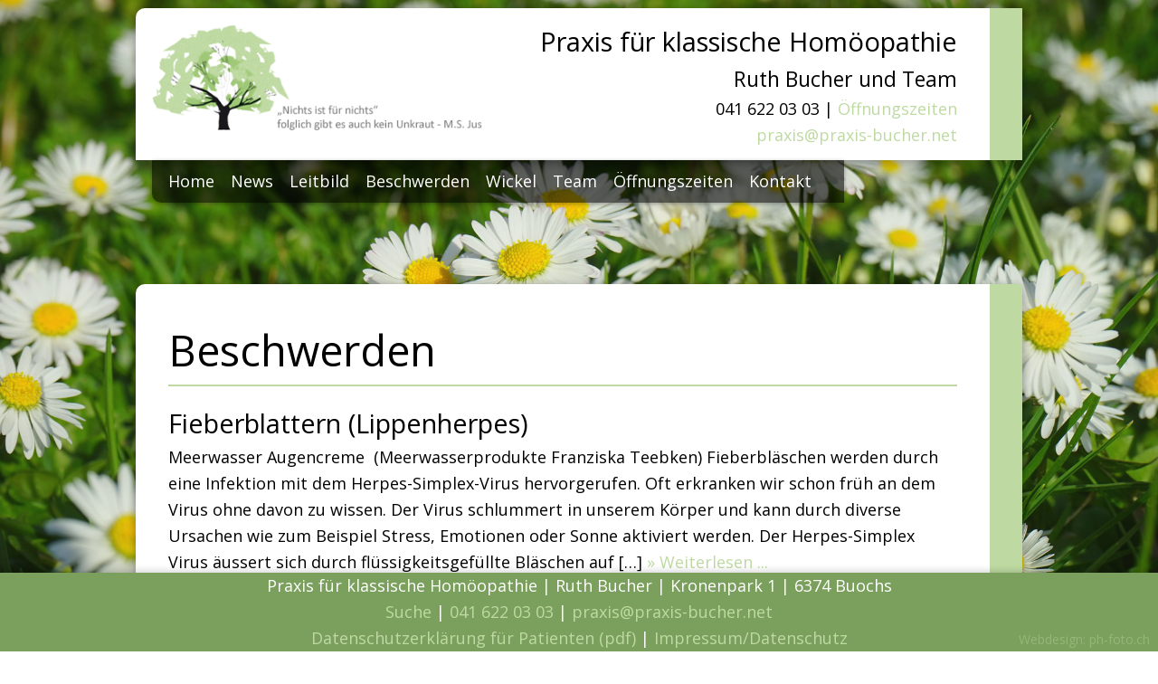

--- FILE ---
content_type: text/html; charset=UTF-8
request_url: https://www.praxis-bucher.net/thema/fieberblattern/
body_size: 7109
content:
<!DOCTYPE html>
<!--[if lt IE 9]>    <html class="oldie" lang="de"> <![endif]-->
<!--[if IE 9]>    <html class="ie9" lang="de"> <![endif]-->
<!--[if gt IE 9]><!--> <html lang="de" itemscope itemtype="http://schema.org/WebPage"> <!--<![endif]-->
<head>
	<!--	##
		| Programmierung und Design | ph-foto, Patrick Haefliger | https://www.ph-foto.ch |
		## 	-->
    
	<link rel="shortcut icon" href="https://www.praxis-bucher.net/wp-content/themes/PraxBuTwo/favicon.ico" type="image/x-icon">
	<link rel="icon" href="https://www.praxis-bucher.net/wp-content/themes/PraxBuTwo/favicon.ico" type="image/x-icon">
	
    <meta charset="UTF-8">
	<meta name="viewport" content="width=device-width, initial-scale=1.0, maximum-scale=1.0">

    <link href='https://fonts.googleapis.com/css?family=Open+Sans:400,700' rel='stylesheet'>
 
	<title>Fieberblattern &#8211; Praxis für klassische Homöopathie</title>
<meta name='robots' content='max-image-preview:large' />
	<style>img:is([sizes="auto" i], [sizes^="auto," i]) { contain-intrinsic-size: 3000px 1500px }</style>
	<link rel="alternate" type="application/rss+xml" title="Praxis für klassische Homöopathie &raquo; Fieberblattern Schlagwort-Feed" href="https://www.praxis-bucher.net/thema/fieberblattern/feed/" />
<link rel='stylesheet' id='style-css' href='https://www.praxis-bucher.net/wp-content/themes/PraxBuTwo/style.css?ver=1.01' type='text/css' media='all' />
<style id='classic-theme-styles-inline-css' type='text/css'>
/*! This file is auto-generated */
.wp-block-button__link{color:#fff;background-color:#32373c;border-radius:9999px;box-shadow:none;text-decoration:none;padding:calc(.667em + 2px) calc(1.333em + 2px);font-size:1.125em}.wp-block-file__button{background:#32373c;color:#fff;text-decoration:none}
</style>
<style id='global-styles-inline-css' type='text/css'>
:root{--wp--preset--aspect-ratio--square: 1;--wp--preset--aspect-ratio--4-3: 4/3;--wp--preset--aspect-ratio--3-4: 3/4;--wp--preset--aspect-ratio--3-2: 3/2;--wp--preset--aspect-ratio--2-3: 2/3;--wp--preset--aspect-ratio--16-9: 16/9;--wp--preset--aspect-ratio--9-16: 9/16;--wp--preset--color--black: #000000;--wp--preset--color--cyan-bluish-gray: #abb8c3;--wp--preset--color--white: #ffffff;--wp--preset--color--pale-pink: #f78da7;--wp--preset--color--vivid-red: #cf2e2e;--wp--preset--color--luminous-vivid-orange: #ff6900;--wp--preset--color--luminous-vivid-amber: #fcb900;--wp--preset--color--light-green-cyan: #7bdcb5;--wp--preset--color--vivid-green-cyan: #00d084;--wp--preset--color--pale-cyan-blue: #8ed1fc;--wp--preset--color--vivid-cyan-blue: #0693e3;--wp--preset--color--vivid-purple: #9b51e0;--wp--preset--gradient--vivid-cyan-blue-to-vivid-purple: linear-gradient(135deg,rgba(6,147,227,1) 0%,rgb(155,81,224) 100%);--wp--preset--gradient--light-green-cyan-to-vivid-green-cyan: linear-gradient(135deg,rgb(122,220,180) 0%,rgb(0,208,130) 100%);--wp--preset--gradient--luminous-vivid-amber-to-luminous-vivid-orange: linear-gradient(135deg,rgba(252,185,0,1) 0%,rgba(255,105,0,1) 100%);--wp--preset--gradient--luminous-vivid-orange-to-vivid-red: linear-gradient(135deg,rgba(255,105,0,1) 0%,rgb(207,46,46) 100%);--wp--preset--gradient--very-light-gray-to-cyan-bluish-gray: linear-gradient(135deg,rgb(238,238,238) 0%,rgb(169,184,195) 100%);--wp--preset--gradient--cool-to-warm-spectrum: linear-gradient(135deg,rgb(74,234,220) 0%,rgb(151,120,209) 20%,rgb(207,42,186) 40%,rgb(238,44,130) 60%,rgb(251,105,98) 80%,rgb(254,248,76) 100%);--wp--preset--gradient--blush-light-purple: linear-gradient(135deg,rgb(255,206,236) 0%,rgb(152,150,240) 100%);--wp--preset--gradient--blush-bordeaux: linear-gradient(135deg,rgb(254,205,165) 0%,rgb(254,45,45) 50%,rgb(107,0,62) 100%);--wp--preset--gradient--luminous-dusk: linear-gradient(135deg,rgb(255,203,112) 0%,rgb(199,81,192) 50%,rgb(65,88,208) 100%);--wp--preset--gradient--pale-ocean: linear-gradient(135deg,rgb(255,245,203) 0%,rgb(182,227,212) 50%,rgb(51,167,181) 100%);--wp--preset--gradient--electric-grass: linear-gradient(135deg,rgb(202,248,128) 0%,rgb(113,206,126) 100%);--wp--preset--gradient--midnight: linear-gradient(135deg,rgb(2,3,129) 0%,rgb(40,116,252) 100%);--wp--preset--font-size--small: 13px;--wp--preset--font-size--medium: 20px;--wp--preset--font-size--large: 36px;--wp--preset--font-size--x-large: 42px;--wp--preset--spacing--20: 0.44rem;--wp--preset--spacing--30: 0.67rem;--wp--preset--spacing--40: 1rem;--wp--preset--spacing--50: 1.5rem;--wp--preset--spacing--60: 2.25rem;--wp--preset--spacing--70: 3.38rem;--wp--preset--spacing--80: 5.06rem;--wp--preset--shadow--natural: 6px 6px 9px rgba(0, 0, 0, 0.2);--wp--preset--shadow--deep: 12px 12px 50px rgba(0, 0, 0, 0.4);--wp--preset--shadow--sharp: 6px 6px 0px rgba(0, 0, 0, 0.2);--wp--preset--shadow--outlined: 6px 6px 0px -3px rgba(255, 255, 255, 1), 6px 6px rgba(0, 0, 0, 1);--wp--preset--shadow--crisp: 6px 6px 0px rgba(0, 0, 0, 1);}:where(.is-layout-flex){gap: 0.5em;}:where(.is-layout-grid){gap: 0.5em;}body .is-layout-flex{display: flex;}.is-layout-flex{flex-wrap: wrap;align-items: center;}.is-layout-flex > :is(*, div){margin: 0;}body .is-layout-grid{display: grid;}.is-layout-grid > :is(*, div){margin: 0;}:where(.wp-block-columns.is-layout-flex){gap: 2em;}:where(.wp-block-columns.is-layout-grid){gap: 2em;}:where(.wp-block-post-template.is-layout-flex){gap: 1.25em;}:where(.wp-block-post-template.is-layout-grid){gap: 1.25em;}.has-black-color{color: var(--wp--preset--color--black) !important;}.has-cyan-bluish-gray-color{color: var(--wp--preset--color--cyan-bluish-gray) !important;}.has-white-color{color: var(--wp--preset--color--white) !important;}.has-pale-pink-color{color: var(--wp--preset--color--pale-pink) !important;}.has-vivid-red-color{color: var(--wp--preset--color--vivid-red) !important;}.has-luminous-vivid-orange-color{color: var(--wp--preset--color--luminous-vivid-orange) !important;}.has-luminous-vivid-amber-color{color: var(--wp--preset--color--luminous-vivid-amber) !important;}.has-light-green-cyan-color{color: var(--wp--preset--color--light-green-cyan) !important;}.has-vivid-green-cyan-color{color: var(--wp--preset--color--vivid-green-cyan) !important;}.has-pale-cyan-blue-color{color: var(--wp--preset--color--pale-cyan-blue) !important;}.has-vivid-cyan-blue-color{color: var(--wp--preset--color--vivid-cyan-blue) !important;}.has-vivid-purple-color{color: var(--wp--preset--color--vivid-purple) !important;}.has-black-background-color{background-color: var(--wp--preset--color--black) !important;}.has-cyan-bluish-gray-background-color{background-color: var(--wp--preset--color--cyan-bluish-gray) !important;}.has-white-background-color{background-color: var(--wp--preset--color--white) !important;}.has-pale-pink-background-color{background-color: var(--wp--preset--color--pale-pink) !important;}.has-vivid-red-background-color{background-color: var(--wp--preset--color--vivid-red) !important;}.has-luminous-vivid-orange-background-color{background-color: var(--wp--preset--color--luminous-vivid-orange) !important;}.has-luminous-vivid-amber-background-color{background-color: var(--wp--preset--color--luminous-vivid-amber) !important;}.has-light-green-cyan-background-color{background-color: var(--wp--preset--color--light-green-cyan) !important;}.has-vivid-green-cyan-background-color{background-color: var(--wp--preset--color--vivid-green-cyan) !important;}.has-pale-cyan-blue-background-color{background-color: var(--wp--preset--color--pale-cyan-blue) !important;}.has-vivid-cyan-blue-background-color{background-color: var(--wp--preset--color--vivid-cyan-blue) !important;}.has-vivid-purple-background-color{background-color: var(--wp--preset--color--vivid-purple) !important;}.has-black-border-color{border-color: var(--wp--preset--color--black) !important;}.has-cyan-bluish-gray-border-color{border-color: var(--wp--preset--color--cyan-bluish-gray) !important;}.has-white-border-color{border-color: var(--wp--preset--color--white) !important;}.has-pale-pink-border-color{border-color: var(--wp--preset--color--pale-pink) !important;}.has-vivid-red-border-color{border-color: var(--wp--preset--color--vivid-red) !important;}.has-luminous-vivid-orange-border-color{border-color: var(--wp--preset--color--luminous-vivid-orange) !important;}.has-luminous-vivid-amber-border-color{border-color: var(--wp--preset--color--luminous-vivid-amber) !important;}.has-light-green-cyan-border-color{border-color: var(--wp--preset--color--light-green-cyan) !important;}.has-vivid-green-cyan-border-color{border-color: var(--wp--preset--color--vivid-green-cyan) !important;}.has-pale-cyan-blue-border-color{border-color: var(--wp--preset--color--pale-cyan-blue) !important;}.has-vivid-cyan-blue-border-color{border-color: var(--wp--preset--color--vivid-cyan-blue) !important;}.has-vivid-purple-border-color{border-color: var(--wp--preset--color--vivid-purple) !important;}.has-vivid-cyan-blue-to-vivid-purple-gradient-background{background: var(--wp--preset--gradient--vivid-cyan-blue-to-vivid-purple) !important;}.has-light-green-cyan-to-vivid-green-cyan-gradient-background{background: var(--wp--preset--gradient--light-green-cyan-to-vivid-green-cyan) !important;}.has-luminous-vivid-amber-to-luminous-vivid-orange-gradient-background{background: var(--wp--preset--gradient--luminous-vivid-amber-to-luminous-vivid-orange) !important;}.has-luminous-vivid-orange-to-vivid-red-gradient-background{background: var(--wp--preset--gradient--luminous-vivid-orange-to-vivid-red) !important;}.has-very-light-gray-to-cyan-bluish-gray-gradient-background{background: var(--wp--preset--gradient--very-light-gray-to-cyan-bluish-gray) !important;}.has-cool-to-warm-spectrum-gradient-background{background: var(--wp--preset--gradient--cool-to-warm-spectrum) !important;}.has-blush-light-purple-gradient-background{background: var(--wp--preset--gradient--blush-light-purple) !important;}.has-blush-bordeaux-gradient-background{background: var(--wp--preset--gradient--blush-bordeaux) !important;}.has-luminous-dusk-gradient-background{background: var(--wp--preset--gradient--luminous-dusk) !important;}.has-pale-ocean-gradient-background{background: var(--wp--preset--gradient--pale-ocean) !important;}.has-electric-grass-gradient-background{background: var(--wp--preset--gradient--electric-grass) !important;}.has-midnight-gradient-background{background: var(--wp--preset--gradient--midnight) !important;}.has-small-font-size{font-size: var(--wp--preset--font-size--small) !important;}.has-medium-font-size{font-size: var(--wp--preset--font-size--medium) !important;}.has-large-font-size{font-size: var(--wp--preset--font-size--large) !important;}.has-x-large-font-size{font-size: var(--wp--preset--font-size--x-large) !important;}
:where(.wp-block-post-template.is-layout-flex){gap: 1.25em;}:where(.wp-block-post-template.is-layout-grid){gap: 1.25em;}
:where(.wp-block-columns.is-layout-flex){gap: 2em;}:where(.wp-block-columns.is-layout-grid){gap: 2em;}
:root :where(.wp-block-pullquote){font-size: 1.5em;line-height: 1.6;}
</style>
<link rel='stylesheet' id='contact-form-7-css' href='https://www.praxis-bucher.net/wp-content/plugins/contact-form-7/includes/css/styles.css' type='text/css' media='all' />
<link rel='stylesheet' id='wpcf7-redirect-script-frontend-css' href='https://www.praxis-bucher.net/wp-content/plugins/wpcf7-redirect/build/assets/frontend-script.css' type='text/css' media='all' />
<meta name="generator" content="WordPress 6.8.3" />
<script type="text/javascript" src="https://www.praxis-bucher.net/wp-includes/js/tw-sack.min.js" id="sack-js"></script>
	<script type="text/javascript">
		//<![CDATA[
				function alo_em_pubblic_form ()
		{

			var alo_cf_array = new Array();
									document.alo_easymail_widget_form.submit.value="Senden...";
			document.alo_easymail_widget_form.submit.disabled = true;
			document.getElementById('alo_em_widget_loading').style.display = "inline";
			document.getElementById('alo_easymail_widget_feedback').innerHTML = "";

			var alo_em_sack = new sack("https://www.praxis-bucher.net/wp-admin/admin-ajax.php" );

			alo_em_sack.execute = 1;
			alo_em_sack.method = 'POST';
			alo_em_sack.setVar( "action", "alo_em_pubblic_form_check" );
						alo_em_sack.setVar( "alo_em_opt_name", document.alo_easymail_widget_form.alo_em_opt_name.value );
						alo_em_sack.setVar( "alo_em_opt_email", document.alo_easymail_widget_form.alo_em_opt_email.value );

			alo_em_sack.setVar( "alo_em_privacy_agree", ( document.getElementById('alo_em_privacy_agree').checked ? 1 : 0 ) );

						alo_em_sack.setVar( "alo_easymail_txt_generic_error", 'Fehler während der Operation.' );
			alo_em_sack.setVar( "alo_em_error_email_incorrect", "Die E-Mail-Adresse ist fehlerhaft");
			alo_em_sack.setVar( "alo_em_error_name_empty", "Das Namensfeld ist leer");
			alo_em_sack.setVar( "alo_em_error_privacy_empty", "Das Feld Datenschutzerklärung ist leer");
						alo_em_sack.setVar( "alo_em_error_email_added", "Warnung: Die E-Mail-Adresse ist schon angemeldet, aber nicht aktiviert. Es wurde eine weitere Aktivierungsmail verschickt");
			alo_em_sack.setVar( "alo_em_error_email_activated", "Warnung: Diese E-Mail-Adresse ist schon angemeldet");
			alo_em_sack.setVar( "alo_em_error_on_sending", "Fehler beim Versand: Bitte erneut versuchen");
			alo_em_sack.setVar( "alo_em_txt_ok", "Anmeldung erfolgreich. Um das Abonnement zu aktivieren, bitte den Link in der Aktivierungsmail anklicken.");
			alo_em_sack.setVar( "alo_em_txt_subscribe", "Abonnieren");
			alo_em_sack.setVar( "alo_em_lang_code", "");

			var cbs = document.getElementById('alo_easymail_widget_form').getElementsByTagName('input');
			var length = cbs.length;
			var lists = "";
			for (var i=0; i < length; i++) {
				if (cbs[i].name == 'alo_em_form_lists' +'[]' && cbs[i].type == 'checkbox') {
					if ( cbs[i].checked ) lists += cbs[i].value + ",";
				}
			}
			alo_em_sack.setVar( "alo_em_form_lists", lists );
			alo_em_sack.setVar( "alo_em_nonce", '017c6df94e' );
			alo_em_sack.runAJAX();

			return true;

		}
				//]]>
	</script>
	
    
    <style type="text/css">
        .background-container{
                background-image:url('https://www.praxis-bucher.net/wp-content/themes/PraxBuTwo/fs-background/daisy.jpg')
                }    </style>
</head>
<body>
<!--[if lt IE 9 ]>
		<span style="color:red;z-index:1000;position:fixed;"><strong>Die benutzte Version des Internet Explorers ist leider zu alt und wird von dieser Seite nicht unterst&uuml;tzt.<br>
		Bitte aktualisieren Sie Ihren Browser!</strong></span>
<![endif]-->

<div class="container">

	<header role="banner" class="header">

        <div class="header-content inner-container">
            <h1>Praxis für klassische Homöopathie</h1>
  	        <h2>Ruth Bucher und Team</h2>
            <p>
                041 622 03 03 | <a href="https://www.praxis-bucher.net/oeffnungszeiten/">Öffnungszeiten</a><br><a href="mailto:p&#114;&#97;&#120;&#105;s&#64;p&#114;ax&#105;&#115;&#45;buc&#104;er.n&#101;&#116;">&#112;&#114;&#97;&#120;&#105;s&#64;&#112;&#114;&#97;&#120;i&#115;-bu&#99;h&#101;&#114;&#46;&#110;et</a>            </p>
        </div>

        <a href="https://www.praxis-bucher.net" rel="home">            <div class="logo">
                <img id="logo" src="https://www.praxis-bucher.net/wp-content/themes/PraxBuTwo/img/logo.png" alt="Logo Praxis f&uuml;r klassische Hom&ouml;opathie Ruth Bucher">
            </div>
        </a>
  	</header>

    <div class="navbar-outer-container">
        <div class="navbar-container">
            <a href="#primary_nav" id="primary_nav_btn" class="to_nav">MENU</a>
	        <div class="navbar" id="primary_nav">
		        <nav>
                    <ul id="main-nav" class="menu"><li id="menu-item-44" class="menu-item menu-item-type-post_type menu-item-object-page menu-item-home menu-item-44"><a href="https://www.praxis-bucher.net/">Home</a></li>
<li id="menu-item-211" class="menu-item menu-item-type-taxonomy menu-item-object-category menu-item-211"><a href="https://www.praxis-bucher.net/bereich/news/">News</a></li>
<li id="menu-item-1766" class="menu-item menu-item-type-post_type menu-item-object-page menu-item-1766"><a href="https://www.praxis-bucher.net/leitbild/">Leitbild</a></li>
<li id="menu-item-1315" class="menu-item menu-item-type-taxonomy menu-item-object-category menu-item-1315"><a href="https://www.praxis-bucher.net/bereich/beschwerden/">Beschwerden</a></li>
<li id="menu-item-1259" class="menu-item menu-item-type-taxonomy menu-item-object-category menu-item-1259"><a href="https://www.praxis-bucher.net/bereich/wickel/">Wickel</a></li>
<li id="menu-item-56" class="menu-item menu-item-type-post_type menu-item-object-page menu-item-56"><a href="https://www.praxis-bucher.net/team/">Team</a></li>
<li id="menu-item-1252" class="menu-item menu-item-type-post_type menu-item-object-page menu-item-1252"><a href="https://www.praxis-bucher.net/oeffnungszeiten/">Öffnungszeiten</a></li>
<li id="menu-item-41" class="menu-item menu-item-type-post_type menu-item-object-page menu-item-41"><a href="https://www.praxis-bucher.net/kontakt/">Kontakt</a></li>
</ul>                </nav>
	        </div>
        </div>
    </div>

    <div class="background-container">
    </div>
    
    <main role="main" class="main inner-container posts">

        <article class="content">
            <header>
                <h1>Beschwerden</h1>            </header>
        </article>

        
        
                
        
                            <article class="content post-entry">
                    <h2><a href="https://www.praxis-bucher.net/fieberblattern-lippenherpes/">Fieberblattern (Lippenherpes)</a></h2>
			        <p>Meerwasser Augencreme  (Meerwasserprodukte Franziska Teebken) Fieberbläschen werden durch eine Infektion mit dem Herpes-Simplex-Virus hervorgerufen. Oft erkranken wir schon früh an dem Virus ohne davon zu wissen. Der Virus schlummert in unserem Körper und kann durch diverse Ursachen wie zum Beispiel Stress, Emotionen oder Sonne aktiviert werden. Der Herpes-Simplex Virus äussert sich durch flüssigkeitsgefüllte Bläschen auf [&hellip;] <a href="https://www.praxis-bucher.net/fieberblattern-lippenherpes/">&raquo; Weiterlesen ...</a></p>                </article>
            
        
        

        
    </main>

</div>

<footer class="footer" role="contentinfo">
    <div class="container">
        <div class="inner-container">
            Praxis für klassische Homöopathie | <span style="white-space: nowrap;">Ruth Bucher</span> | <span style="white-space: nowrap;">Kronenpark 1</span> | <span style="white-space: nowrap;">6374 Buochs</span><br><a href="https://www.praxis-bucher.net/suche/">Suche</a> | <a href="tel:+41416220303">041 622 03 03</a> | <a href="mailto:pr&#97;x&#105;s&#64;p&#114;a&#120;is-bu&#99;he&#114;&#46;&#110;&#101;&#116;">pr&#97;xi&#115;&#64;p&#114;&#97;xi&#115;&#45;&#98;&#117;&#99;her.n&#101;t</a><br><a href="https://www.praxis-bucher.net/wp-content/uploads/2023/09/DSE-Praxis-Bucher_30.08.2023.pdf" target="_blank">Datenschutzerkl&auml;rung f&uuml;r Patienten (pdf)</a> | <a href="https://www.praxis-bucher.net/impressum-datenschutz/">Impressum/Datenschutz</a>        </div>
    </div>
    <div class="creator noprint">
        <small><a href="https://www.ph-foto.ch" target="_blank" rel="nofollow">Webdesign: ph-foto.ch</a></small>
    </div>
</footer>
	
<div id="jumpup"><a href="#top"><img src="https://www.praxis-bucher.net/wp-content/themes/PraxBuTwo/img/jumpup.png"></a></div>
 
<script type="speculationrules">
{"prefetch":[{"source":"document","where":{"and":[{"href_matches":"\/*"},{"not":{"href_matches":["\/wp-*.php","\/wp-admin\/*","\/wp-content\/uploads\/*","\/wp-content\/*","\/wp-content\/plugins\/*","\/wp-content\/themes\/PraxBuTwo\/*","\/*\\?(.+)"]}},{"not":{"selector_matches":"a[rel~=\"nofollow\"]"}},{"not":{"selector_matches":".no-prefetch, .no-prefetch a"}}]},"eagerness":"conservative"}]}
</script>
<script type="text/javascript" src="https://www.praxis-bucher.net/wp-includes/js/dist/hooks.min.js" id="wp-hooks-js"></script>
<script type="text/javascript" src="https://www.praxis-bucher.net/wp-includes/js/dist/i18n.min.js" id="wp-i18n-js"></script>
<script type="text/javascript" id="wp-i18n-js-after">
/* <![CDATA[ */
wp.i18n.setLocaleData( { 'text direction\u0004ltr': [ 'ltr' ] } );
/* ]]> */
</script>
<script type="text/javascript" src="https://www.praxis-bucher.net/wp-content/plugins/contact-form-7/includes/swv/js/index.js" id="swv-js"></script>
<script type="text/javascript" id="contact-form-7-js-translations">
/* <![CDATA[ */
( function( domain, translations ) {
	var localeData = translations.locale_data[ domain ] || translations.locale_data.messages;
	localeData[""].domain = domain;
	wp.i18n.setLocaleData( localeData, domain );
} )( "contact-form-7", {"translation-revision-date":"2025-10-26 03:28:49+0000","generator":"GlotPress\/4.0.3","domain":"messages","locale_data":{"messages":{"":{"domain":"messages","plural-forms":"nplurals=2; plural=n != 1;","lang":"de"},"This contact form is placed in the wrong place.":["Dieses Kontaktformular wurde an der falschen Stelle platziert."],"Error:":["Fehler:"]}},"comment":{"reference":"includes\/js\/index.js"}} );
/* ]]> */
</script>
<script type="text/javascript" id="contact-form-7-js-before">
/* <![CDATA[ */
var wpcf7 = {
    "api": {
        "root": "https:\/\/www.praxis-bucher.net\/wp-json\/",
        "namespace": "contact-form-7\/v1"
    }
};
/* ]]> */
</script>
<script type="text/javascript" src="https://www.praxis-bucher.net/wp-content/plugins/contact-form-7/includes/js/index.js" id="contact-form-7-js"></script>
<script type="text/javascript" src="https://www.praxis-bucher.net/wp-includes/js/jquery/jquery.js" id="jquery-js"></script>
<script type="text/javascript" id="wpcf7-redirect-script-js-extra">
/* <![CDATA[ */
var wpcf7r = {"ajax_url":"https:\/\/www.praxis-bucher.net\/wp-admin\/admin-ajax.php"};
/* ]]> */
</script>
<script type="text/javascript" src="https://www.praxis-bucher.net/wp-content/plugins/wpcf7-redirect/build/assets/frontend-script.js" id="wpcf7-redirect-script-js"></script>

<script>
    jQuery(document).ready(function () {
        jQuery("#primary_nav_btn").on('click', function (e) {
            e.preventDefault();
            jQuery("#primary_nav").toggle(1000, "swing");
        });
        if (jQuery('#primary_nav_btn').is(':visible')) {
            jQuery("#primary_nav").hide();
        }
    });
    
    jQuery(document).ready(function(){
    jQuery("#jumpup").hide();
    jQuery(window).scroll(function () {
    if (jQuery(window).scrollTop() > 0) {
    jQuery("#jumpup").fadeIn("slow");
    } else {
    jQuery("#jumpup").fadeOut("slow");
    }
    });

    jQuery("#jumpup").on('click',function (e) {
    e.preventDefault();
    jQuery("html, body").animate({
    scrollTop: 0
    }, "slow");
    });
    });

</script>

</body>
</html>

--- FILE ---
content_type: text/css
request_url: https://www.praxis-bucher.net/wp-content/themes/PraxBuTwo/style.css?ver=1.01
body_size: 2915
content:
/*!
Theme Name: Praxis Bucher Responsive Theme HTML5
Version: 1.01
Theme URI: https://www.ph-foto.ch
Description: Praxis Bucher Responsive Theme (made with SASS, Compass and Susy)
Author: Patrick H&auml;fliger
Author URI: https://www.ph-foto.ch
*//*! normalize.css v3.0.3 | MIT License | github.com/necolas/normalize.css */html{font-family:sans-serif;-ms-text-size-adjust:100%;-webkit-text-size-adjust:100%}body{margin:0}article,aside,details,figcaption,figure,footer,header,hgroup,main,menu,nav,section,summary{display:block}audio,canvas,progress,video{display:inline-block;vertical-align:baseline}audio:not([controls]){display:none;height:0}[hidden],template{display:none}a{background-color:transparent}a:active,a:hover{outline:0}abbr[title]{border-bottom:1px dotted}b,strong{font-weight:bold}dfn{font-style:italic}h1{font-size:2em;margin:0.67em 0}mark{background:#ff0;color:#000}small{font-size:80%}sub,sup{font-size:75%;line-height:0;position:relative;vertical-align:baseline}sup{top:-0.5em}sub{bottom:-0.25em}img{border:0}svg:not(:root){overflow:hidden}figure{margin:1em 40px}hr{box-sizing:content-box;height:0}pre{overflow:auto}code,kbd,pre,samp{font-family:monospace, monospace;font-size:1em}button,input,optgroup,select,textarea{color:inherit;font:inherit;margin:0}button{overflow:visible}button,select{text-transform:none}button,html input[type="button"],input[type="reset"],input[type="submit"]{-webkit-appearance:button;cursor:pointer}button[disabled],html input[disabled]{cursor:default}button::-moz-focus-inner,input::-moz-focus-inner{border:0;padding:0}input{line-height:normal}input[type="checkbox"],input[type="radio"]{box-sizing:border-box;padding:0}input[type="number"]::-webkit-inner-spin-button,input[type="number"]::-webkit-outer-spin-button{height:auto}input[type="search"]{-webkit-appearance:textfield;box-sizing:content-box}input[type="search"]::-webkit-search-cancel-button,input[type="search"]::-webkit-search-decoration{-webkit-appearance:none}fieldset{border:1px solid #c0c0c0;margin:0 2px;padding:0.35em 0.625em 0.75em}legend{border:0;padding:0}textarea{overflow:auto}optgroup{font-weight:bold}table{border-collapse:collapse;border-spacing:0}td,th{padding:0}body{-webkit-backface-visibility:hidden}html{box-sizing:border-box}*,*:before,*:after{box-sizing:inherit}h1,h2,h3,h4,h5,h6,ul,li,p{margin:0;padding:0}li{list-style:none}input,textarea,button{-webkit-appearance:none;-moz-appearance:none;appearance:none;border-radius:0;outline:0;border:0}input:hover,input:active,input:focus,textarea:hover,textarea:active,textarea:focus,button:hover,button:active,button:focus{outline:0;border:0}input[type="checkbox"]{-webkit-appearance:checkbox;-moz-appearance:checkbox;-ms-appearance:checkbox;-o-appearance:checkbox;appearance:checkbox}input[type="radio"]{-webkit-appearance:radio;-moz-appearance:radio;-ms-appearance:radio;-o-appearance:radio;appearance:radio}input[type="search"]{box-sizing:border-box}embed,iframe,img,object,video{max-width:100%}img{height:auto;width:auto}iframe{border:none}.header:after,.navbar-outer-container:after,.navbar-outer-container .navbar-container:after,.main:after,.content:after,.footer:after,.gallery:after{content:"";display:table;clear:both}html,body{font-size:15px;line-height:22px}.main p,.main table,.main ul,.main form,.main .gallery{padding-bottom:22px}.main blockquote p{padding-bottom:inherit;margin-bottom:22px}h1{font-size:39px;line-height:57px}h2,.header-content h1{font-size:24px;line-height:35px}h3,.header-content h2{font-size:19px;line-height:27px}h4,h5,h6{font-size:15px;line-height:22px}small,.gallery-caption,.wp-caption-text,.post_meta{font-size:12px;line-height:17px}@media (min-width: 615px){html,body{font-size:15px;line-height:24px}.main p,.main table,.main ul,.main form,.main .gallery{padding-bottom:24px}.main blockquote p{padding-bottom:inherit;margin-bottom:24px}h1{font-size:39px;line-height:62px}h2,.header-content h1{font-size:24px;line-height:38px}h3,.header-content h2{font-size:19px;line-height:30px}h4,h5,h6{font-size:15px;line-height:24px}small,.gallery-caption,.wp-caption-text,.post_meta{font-size:12px;line-height:19px}}@media (min-width: 727px){html,body{font-size:16px;line-height:26px}.main p,.main table,.main ul,.main form,.main .gallery{padding-bottom:26px}.main blockquote p{padding-bottom:inherit;margin-bottom:26px}h1{font-size:42px;line-height:68px}h2,.header-content h1{font-size:26px;line-height:42px}h3,.header-content h2{font-size:20px;line-height:32px}h4,h5,h6{font-size:16px;line-height:26px}small,.gallery-caption,.wp-caption-text,.post_meta{font-size:13px;line-height:21px}}@media (min-width: 862px){html,body{font-size:17px;line-height:28px}.main p,.main table,.main ul,.main form,.main .gallery{padding-bottom:28px}.main blockquote p{padding-bottom:inherit;margin-bottom:28px}h1{font-size:45px;line-height:74px}h2,.header-content h1{font-size:28px;line-height:46px}h3,.header-content h2{font-size:22px;line-height:36px}h4,h5,h6{font-size:17px;line-height:28px}small,.gallery-caption,.wp-caption-text,.post_meta{font-size:13px;line-height:21px}}@media (min-width: 917px){html,body{font-size:18px;line-height:29px}.main p,.main table,.main ul,.main form,.main .gallery{padding-bottom:29px}.main blockquote p{padding-bottom:inherit;margin-bottom:29px}h1{font-size:47px;line-height:75px}h2,.header-content h1{font-size:29px;line-height:46px}h3,.header-content h2{font-size:23px;line-height:37px}h4,h5,h6{font-size:18px;line-height:29px}small,.gallery-caption,.wp-caption-text,.post_meta{font-size:14px;line-height:22px}}body{text-rendering:optimizeLegibility;font-family:"Open Sans",sans-serif;color:#000}a{text-decoration:none;color:#bedaa2}a:hover{color:#000;text-decoration:underline}h1,h2,h3,h4,h5,h6{font-family:"Open Sans",sans-serif;font-weight:400;color:#000}h1 a,h2 a,h3 a,h4 a,h5 a,h6 a{color:#000}h1 a:hover,h2 a:hover,h3 a:hover,h4 a:hover,h5 a:hover,h6 a:hover{text-decoration:none}h1 a:hover{color:#000}p{font-family:"Open Sans",sans-serif}strong{font-weight:700}pre{white-space:pre}code{overflow:hidden}blockquote{border-left:10px double #bedaa2;padding-left:1em;margin-left:2em;margin-top:0;margin-bottom:0;color:#bedaa2}.content li{margin-left:1em}.content ul>li{list-style-type:square}.content ol>li{list-style-type:decimal}.content ul,.content ol{margin-left:1em;padding-left:0}.alignright{float:right;padding-left:1em}.alignleft{float:left;padding-right:1em}.aligncenter{clear:both;display:block;margin:20px auto}.moreentries{text-align:center}.background-container{position:relative;height:300px;-webkit-background-size:cover;-moz-background-size:cover;-o-background-size:cover;background-size:cover;z-index:20;background-repeat-x:no-repeat;background-repeat-y:no-repeat;background-position-x:center;background-position-y:top}@media (min-width: 680px){.background-container{height:400px}}@media (min-width: 1000px){.background-container{position:fixed;top:0;left:0;bottom:0;right:0;height:auto;z-index:1;background-attachment:fixed;background-position-y:center}}.container{max-width:980px;margin-left:auto;margin-right:auto}.container:after{content:" ";display:block;clear:both}.inner-container{padding-left:.75rem;padding-right:.75rem}@media (min-width: 680px){.inner-container{padding-left:2rem;padding-right:2rem}}.header{background-color:#fff;text-align:right;position:relative;-webkit-box-shadow:0 3px 12px rgba(0,0,0,0.23),0 3px 12px rgba(0,0,0,0.16);-moz-box-shadow:0 3px 12px rgba(0,0,0,0.23),0 3px 12px rgba(0,0,0,0.16);box-shadow:0 3px 12px rgba(0,0,0,0.23),0 3px 12px rgba(0,0,0,0.16);z-index:10;border-top-left-radius:10px;border-right:1em solid #bedaa2}.header a{text-decoration:none}@media (min-width: 1000px){.header{border-right:2em solid #bedaa2;margin-top:0.5em}}.header .logo{position:fixed;bottom:0;z-index:1;width:100%;float:left;margin-left:0;margin-right:0}@media (min-width: 680px){.header .logo{width:38.77551%;float:left;margin-right:2.04082%;position:relative;bottom:auto}}.header .logo #logo{margin:1em}.header .header-content{padding-top:0.75em;padding-bottom:0.75em;padding-left:0;background-color:#fff;z-index:10;position:relative;width:100%;float:left;margin-left:0;margin-right:0}@media (min-width: 680px){.header .header-content{width:59.18367%;float:right;margin-right:0}}.navbar-outer-container{z-index:100;right:0;left:1em;position:absolute}@media (min-width: 1000px){.navbar-outer-container{position:relative}}.navbar-outer-container .navbar-container{float:left;-webkit-box-shadow:0 1.5px 4px rgba(0,0,0,0.24),0 1.5px 6px rgba(0,0,0,0.12);-moz-box-shadow:0 1.5px 4px rgba(0,0,0,0.24),0 1.5px 6px rgba(0,0,0,0.12);box-shadow:0 1.5px 4px rgba(0,0,0,0.24),0 1.5px 6px rgba(0,0,0,0.12);position:relative;z-index:80;padding-left:1em;padding-right:1em;border-bottom-left-radius:10px;background:url("img/back-navi-mobile.png") repeat;width:100%}@media (min-width: 680px){.navbar-outer-container .navbar-container{width:auto;background:url("img/back-navi.png") repeat}}.main{background-color:#fff;position:relative;-webkit-box-shadow:0 3px 12px rgba(0,0,0,0.23),0 3px 12px rgba(0,0,0,0.16);-moz-box-shadow:0 3px 12px rgba(0,0,0,0.23),0 3px 12px rgba(0,0,0,0.16);box-shadow:0 3px 12px rgba(0,0,0,0.23),0 3px 12px rgba(0,0,0,0.16);z-index:50;width:100%;float:left;margin-left:0;margin-right:0;border-right:1em solid #bedaa2}@media (min-width: 1000px){.main{border-right:2em solid #bedaa2;margin-top:5em;margin-bottom:7em;border-top-left-radius:10px;border-bottom-left-radius:10px}}.content{width:100%;float:left;margin-left:0;margin-right:0;padding-top:.75rem;padding-bottom:.75rem}@media (min-width: 680px){.content{padding-top:2rem;padding-bottom:2rem}}.alert_box{font-weight:bold;color:#d2371a;text-align:center}.next-prev-content-nav{text-align:right;margin-top:1em}.post_meta{font-style:italic}.posts .content{padding-bottom:0}.posts .post-entry{padding-top:1rem;padding-bottom:0;border-top:2px solid #bedaa2}.footer{background-color:#7b9f5c;color:#fff;left:0;right:0;bottom:0;-webkit-box-shadow:0 3px 12px rgba(0,0,0,0.23),0 3px 12px rgba(0,0,0,0.16);-moz-box-shadow:0 3px 12px rgba(0,0,0,0.23),0 3px 12px rgba(0,0,0,0.16);box-shadow:0 3px 12px rgba(0,0,0,0.23),0 3px 12px rgba(0,0,0,0.16);text-align:center;position:relative;z-index:40;border-bottom-left-radius:10px;padding:0.25em 1em;margin-bottom:150px}@media (min-width: 680px){.footer{position:fixed;z-index:60;border-bottom-left-radius:0;padding:0;margin-bottom:0}}.creator{text-align:right;right:0.5em;position:absolute;z-index:30}.creator a,.creator a:hover{color:rgba(190,218,162,0.6)}@media (min-width: 680px){.creator{bottom:0}.creator a,.creator a:hover{color:rgba(190,218,162,0.4)}}#jumpup{position:fixed;right:0.75em;z-index:1000;bottom:2em}#jumpup img{float:left}@media (min-width: 680px){#jumpup{bottom:3.5em}}nav li a{display:block;color:#fff;padding-top:0.75em;padding-bottom:0.75em;text-align:center}nav li{border-bottom:1px solid #bedaa2}nav li:last-child{border-bottom:0}nav li a:hover{color:#fff}nav li:hover a,nav .current-menu-item a,nav .current-menu-parent a{text-decoration:underline}a.to_nav{position:relative;display:block;padding-top:0.75em;padding-bottom:0.75em;padding-right:1.4em;text-align:right}a.to_nav:hover{color:#fff}a.to_nav:before{content:"";position:absolute;top:1.2em;right:0;width:1em;color:white;height:0.15em;background:#bedaa2;-webkit-box-shadow:0 0.25em 0 0 #bedaa2,0 0.5em 0 0 #bedaa2;-moz-box-shadow:0 0.25em 0 0 #bedaa2,0 0.5em 0 0 #bedaa2;box-shadow:0 0.25em 0 0 #bedaa2,0 0.5em 0 0 #bedaa2}@media (min-width: 680px){#primary_nav{display:block !important}a.to_nav{position:absolute;overflow:hidden;clip:rect(0 0 0 0);margin:-1px;padding:0;width:1px;height:1px;border:0;display:none}nav li{float:left;padding-right:1em;border-bottom:none}nav li a{padding-top:0.5em;padding-bottom:0.5em}}@media print{*{background:transparent !important;color:black !important;text-shadow:none !important;filter:none !important;-ms-filter:none !important}p a{color:#000 !important;text-decoration:underline}p a:visited{color:#000 !important;text-decoration:underline}p a[href]:after{content:" (" attr(href) ")"}abbr[title]:after{content:" (" attr(title) ")"}a[href^="javascript:"]:after,a[href^="#"]:after{content:""}pre,blockquote{border:1px solid #999;page-break-inside:avoid}thead{display:table-header-group}.noprint{display:none}}form input{font-size:1em;float:left;height:35px;padding:0 5px;width:100%;background-color:#bedaa2}form textarea{height:100px;padding:5px;width:100%;background-color:#bedaa2}form input[type="submit"]{height:35px;width:100%;background-color:#000;color:#fff}form label{float:left;width:100%;clear:both;margin-bottom:15px;overflow:hidden}form label:last-of-type{margin-bottom:6px}form input[type="checkbox"],form input[type="radio"]{width:1em;height:1.5em}.oldie form input{line-height:35px}.gallery-item{width:44.44444%;float:left;position:relative;overflow:hidden;margin:0;margin-bottom:5.26316%}.gallery-item:nth-child(2n+1){margin-left:0;margin-right:-100%;clear:both;margin-left:0}.gallery-item:nth-child(2n+2){margin-left:55.55556%;margin-right:-100%;clear:none}.gallery-item img{float:left;width:100%}.wpcf7 .rtp-form-field{clear:both;margin-bottom:15px;overflow:hidden}.wpcf7 .wpcf7-form-control-wrap{float:left;display:block;margin-bottom:0;width:100%}.wpcf7 label{margin-bottom:0}.wpcf7 .wpcf7-validation-errors{background-color:transparent;border-color:#d2371a;color:#d2371a;clear:both;margin:15px 0 0;overflow:hidden;padding:8px 10px;border:2px solid #d2371a}.wpcf7 .wpcf7-mail-sent-ok{background-color:transparent;border-color:#fff;color:#000;clear:both;margin:15px 0 0;overflow:hidden;padding:10px}.wpcf7 .wpcf7-not-valid-tip{border:0;color:#d2371a;font-size:1em;left:5px;padding:0 2px;top:7px;width:80%;z-index:100}.wpcf7 span.required{color:#d2371a}#content .wpcf7 .btn-container{text-align:center;margin-bottom:0;overflow:visible;position:relative}#content img.ajax-loader{bottom:-25px;left:49%;margin:10px 0 0;position:absolute}span.wpcf7-list-item{margin-left:0 !important}
